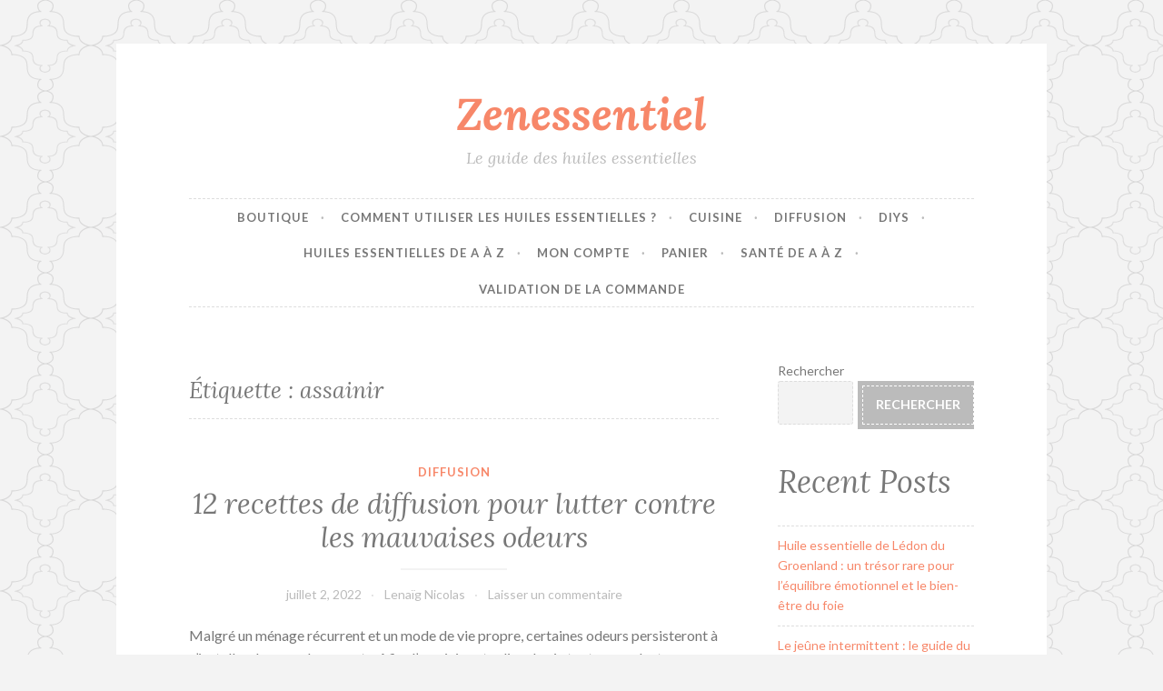

--- FILE ---
content_type: text/html; charset=UTF-8
request_url: https://zenessentiel.net/tag/assainir/
body_size: 17453
content:
<!DOCTYPE html>
<html lang="fr-FR">
<head>
<meta charset="UTF-8">
<meta name="viewport" content="width=device-width, initial-scale=1">
<link rel="profile" href="http://gmpg.org/xfn/11">
<link rel="pingback" href="https://zenessentiel.net/xmlrpc.php">

<meta name='robots' content='index, follow, max-image-preview:large, max-snippet:-1, max-video-preview:-1' />
	<style>img:is([sizes="auto" i], [sizes^="auto," i]) { contain-intrinsic-size: 3000px 1500px }</style>
	<script>window._wca = window._wca || [];</script>

	<!-- This site is optimized with the Yoast SEO plugin v26.7 - https://yoast.com/wordpress/plugins/seo/ -->
	<title>Archives des assainir - Zenessentiel</title>
	<link rel="canonical" href="https://zenessentiel.net/tag/assainir/" />
	<meta property="og:locale" content="fr_FR" />
	<meta property="og:type" content="article" />
	<meta property="og:title" content="Archives des assainir - Zenessentiel" />
	<meta property="og:url" content="https://zenessentiel.net/tag/assainir/" />
	<meta property="og:site_name" content="Zenessentiel" />
	<meta name="twitter:card" content="summary_large_image" />
	<script type="application/ld+json" class="yoast-schema-graph">{"@context":"https://schema.org","@graph":[{"@type":"CollectionPage","@id":"https://zenessentiel.net/tag/assainir/","url":"https://zenessentiel.net/tag/assainir/","name":"Archives des assainir - Zenessentiel","isPartOf":{"@id":"https://zenessentiel.net/#website"},"breadcrumb":{"@id":"https://zenessentiel.net/tag/assainir/#breadcrumb"},"inLanguage":"fr-FR"},{"@type":"BreadcrumbList","@id":"https://zenessentiel.net/tag/assainir/#breadcrumb","itemListElement":[{"@type":"ListItem","position":1,"name":"Accueil","item":"https://zenessentiel.net/"},{"@type":"ListItem","position":2,"name":"assainir"}]},{"@type":"WebSite","@id":"https://zenessentiel.net/#website","url":"https://zenessentiel.net/","name":"Zenessentiel","description":"Le guide des huiles essentielles","publisher":{"@id":"https://zenessentiel.net/#organization"},"potentialAction":[{"@type":"SearchAction","target":{"@type":"EntryPoint","urlTemplate":"https://zenessentiel.net/?s={search_term_string}"},"query-input":{"@type":"PropertyValueSpecification","valueRequired":true,"valueName":"search_term_string"}}],"inLanguage":"fr-FR"},{"@type":"Organization","@id":"https://zenessentiel.net/#organization","name":"Zenessentiel","url":"https://zenessentiel.net/","logo":{"@type":"ImageObject","inLanguage":"fr-FR","@id":"https://zenessentiel.net/#/schema/logo/image/","url":"https://zenessentiel.net/wp-content/uploads/2020/02/cropped-diffuser-blend-1.jpg","contentUrl":"https://zenessentiel.net/wp-content/uploads/2020/02/cropped-diffuser-blend-1.jpg","width":512,"height":512,"caption":"Zenessentiel"},"image":{"@id":"https://zenessentiel.net/#/schema/logo/image/"},"sameAs":["https://www.facebook.com/ZEssentiel","https://www.youtube.com/@zenessentiel/videos"]}]}</script>
	<!-- / Yoast SEO plugin. -->


<link rel='dns-prefetch' href='//stats.wp.com' />
<link rel='dns-prefetch' href='//www.googletagmanager.com' />
<link rel='dns-prefetch' href='//fonts.googleapis.com' />
<link rel="alternate" type="application/rss+xml" title="Zenessentiel &raquo; Flux" href="https://zenessentiel.net/feed/" />
<link rel="alternate" type="application/rss+xml" title="Zenessentiel &raquo; Flux des commentaires" href="https://zenessentiel.net/comments/feed/" />
<link rel="alternate" type="application/rss+xml" title="Zenessentiel &raquo; Flux de l’étiquette assainir" href="https://zenessentiel.net/tag/assainir/feed/" />
<script type="text/javascript">
/* <![CDATA[ */
window._wpemojiSettings = {"baseUrl":"https:\/\/s.w.org\/images\/core\/emoji\/16.0.1\/72x72\/","ext":".png","svgUrl":"https:\/\/s.w.org\/images\/core\/emoji\/16.0.1\/svg\/","svgExt":".svg","source":{"concatemoji":"https:\/\/zenessentiel.net\/wp-includes\/js\/wp-emoji-release.min.js?ver=6.8.3"}};
/*! This file is auto-generated */
!function(s,n){var o,i,e;function c(e){try{var t={supportTests:e,timestamp:(new Date).valueOf()};sessionStorage.setItem(o,JSON.stringify(t))}catch(e){}}function p(e,t,n){e.clearRect(0,0,e.canvas.width,e.canvas.height),e.fillText(t,0,0);var t=new Uint32Array(e.getImageData(0,0,e.canvas.width,e.canvas.height).data),a=(e.clearRect(0,0,e.canvas.width,e.canvas.height),e.fillText(n,0,0),new Uint32Array(e.getImageData(0,0,e.canvas.width,e.canvas.height).data));return t.every(function(e,t){return e===a[t]})}function u(e,t){e.clearRect(0,0,e.canvas.width,e.canvas.height),e.fillText(t,0,0);for(var n=e.getImageData(16,16,1,1),a=0;a<n.data.length;a++)if(0!==n.data[a])return!1;return!0}function f(e,t,n,a){switch(t){case"flag":return n(e,"\ud83c\udff3\ufe0f\u200d\u26a7\ufe0f","\ud83c\udff3\ufe0f\u200b\u26a7\ufe0f")?!1:!n(e,"\ud83c\udde8\ud83c\uddf6","\ud83c\udde8\u200b\ud83c\uddf6")&&!n(e,"\ud83c\udff4\udb40\udc67\udb40\udc62\udb40\udc65\udb40\udc6e\udb40\udc67\udb40\udc7f","\ud83c\udff4\u200b\udb40\udc67\u200b\udb40\udc62\u200b\udb40\udc65\u200b\udb40\udc6e\u200b\udb40\udc67\u200b\udb40\udc7f");case"emoji":return!a(e,"\ud83e\udedf")}return!1}function g(e,t,n,a){var r="undefined"!=typeof WorkerGlobalScope&&self instanceof WorkerGlobalScope?new OffscreenCanvas(300,150):s.createElement("canvas"),o=r.getContext("2d",{willReadFrequently:!0}),i=(o.textBaseline="top",o.font="600 32px Arial",{});return e.forEach(function(e){i[e]=t(o,e,n,a)}),i}function t(e){var t=s.createElement("script");t.src=e,t.defer=!0,s.head.appendChild(t)}"undefined"!=typeof Promise&&(o="wpEmojiSettingsSupports",i=["flag","emoji"],n.supports={everything:!0,everythingExceptFlag:!0},e=new Promise(function(e){s.addEventListener("DOMContentLoaded",e,{once:!0})}),new Promise(function(t){var n=function(){try{var e=JSON.parse(sessionStorage.getItem(o));if("object"==typeof e&&"number"==typeof e.timestamp&&(new Date).valueOf()<e.timestamp+604800&&"object"==typeof e.supportTests)return e.supportTests}catch(e){}return null}();if(!n){if("undefined"!=typeof Worker&&"undefined"!=typeof OffscreenCanvas&&"undefined"!=typeof URL&&URL.createObjectURL&&"undefined"!=typeof Blob)try{var e="postMessage("+g.toString()+"("+[JSON.stringify(i),f.toString(),p.toString(),u.toString()].join(",")+"));",a=new Blob([e],{type:"text/javascript"}),r=new Worker(URL.createObjectURL(a),{name:"wpTestEmojiSupports"});return void(r.onmessage=function(e){c(n=e.data),r.terminate(),t(n)})}catch(e){}c(n=g(i,f,p,u))}t(n)}).then(function(e){for(var t in e)n.supports[t]=e[t],n.supports.everything=n.supports.everything&&n.supports[t],"flag"!==t&&(n.supports.everythingExceptFlag=n.supports.everythingExceptFlag&&n.supports[t]);n.supports.everythingExceptFlag=n.supports.everythingExceptFlag&&!n.supports.flag,n.DOMReady=!1,n.readyCallback=function(){n.DOMReady=!0}}).then(function(){return e}).then(function(){var e;n.supports.everything||(n.readyCallback(),(e=n.source||{}).concatemoji?t(e.concatemoji):e.wpemoji&&e.twemoji&&(t(e.twemoji),t(e.wpemoji)))}))}((window,document),window._wpemojiSettings);
/* ]]> */
</script>

<style id='wp-emoji-styles-inline-css' type='text/css'>

	img.wp-smiley, img.emoji {
		display: inline !important;
		border: none !important;
		box-shadow: none !important;
		height: 1em !important;
		width: 1em !important;
		margin: 0 0.07em !important;
		vertical-align: -0.1em !important;
		background: none !important;
		padding: 0 !important;
	}
</style>
<link rel='stylesheet' id='wp-block-library-css' href='https://zenessentiel.net/wp-includes/css/dist/block-library/style.min.css?ver=6.8.3' type='text/css' media='all' />
<style id='classic-theme-styles-inline-css' type='text/css'>
/*! This file is auto-generated */
.wp-block-button__link{color:#fff;background-color:#32373c;border-radius:9999px;box-shadow:none;text-decoration:none;padding:calc(.667em + 2px) calc(1.333em + 2px);font-size:1.125em}.wp-block-file__button{background:#32373c;color:#fff;text-decoration:none}
</style>
<link rel='stylesheet' id='mediaelement-css' href='https://zenessentiel.net/wp-includes/js/mediaelement/mediaelementplayer-legacy.min.css?ver=4.2.17' type='text/css' media='all' />
<link rel='stylesheet' id='wp-mediaelement-css' href='https://zenessentiel.net/wp-includes/js/mediaelement/wp-mediaelement.min.css?ver=6.8.3' type='text/css' media='all' />
<style id='jetpack-sharing-buttons-style-inline-css' type='text/css'>
.jetpack-sharing-buttons__services-list{display:flex;flex-direction:row;flex-wrap:wrap;gap:0;list-style-type:none;margin:5px;padding:0}.jetpack-sharing-buttons__services-list.has-small-icon-size{font-size:12px}.jetpack-sharing-buttons__services-list.has-normal-icon-size{font-size:16px}.jetpack-sharing-buttons__services-list.has-large-icon-size{font-size:24px}.jetpack-sharing-buttons__services-list.has-huge-icon-size{font-size:36px}@media print{.jetpack-sharing-buttons__services-list{display:none!important}}.editor-styles-wrapper .wp-block-jetpack-sharing-buttons{gap:0;padding-inline-start:0}ul.jetpack-sharing-buttons__services-list.has-background{padding:1.25em 2.375em}
</style>
<style id='global-styles-inline-css' type='text/css'>
:root{--wp--preset--aspect-ratio--square: 1;--wp--preset--aspect-ratio--4-3: 4/3;--wp--preset--aspect-ratio--3-4: 3/4;--wp--preset--aspect-ratio--3-2: 3/2;--wp--preset--aspect-ratio--2-3: 2/3;--wp--preset--aspect-ratio--16-9: 16/9;--wp--preset--aspect-ratio--9-16: 9/16;--wp--preset--color--black: #000000;--wp--preset--color--cyan-bluish-gray: #abb8c3;--wp--preset--color--white: #ffffff;--wp--preset--color--pale-pink: #f78da7;--wp--preset--color--vivid-red: #cf2e2e;--wp--preset--color--luminous-vivid-orange: #ff6900;--wp--preset--color--luminous-vivid-amber: #fcb900;--wp--preset--color--light-green-cyan: #7bdcb5;--wp--preset--color--vivid-green-cyan: #00d084;--wp--preset--color--pale-cyan-blue: #8ed1fc;--wp--preset--color--vivid-cyan-blue: #0693e3;--wp--preset--color--vivid-purple: #9b51e0;--wp--preset--gradient--vivid-cyan-blue-to-vivid-purple: linear-gradient(135deg,rgba(6,147,227,1) 0%,rgb(155,81,224) 100%);--wp--preset--gradient--light-green-cyan-to-vivid-green-cyan: linear-gradient(135deg,rgb(122,220,180) 0%,rgb(0,208,130) 100%);--wp--preset--gradient--luminous-vivid-amber-to-luminous-vivid-orange: linear-gradient(135deg,rgba(252,185,0,1) 0%,rgba(255,105,0,1) 100%);--wp--preset--gradient--luminous-vivid-orange-to-vivid-red: linear-gradient(135deg,rgba(255,105,0,1) 0%,rgb(207,46,46) 100%);--wp--preset--gradient--very-light-gray-to-cyan-bluish-gray: linear-gradient(135deg,rgb(238,238,238) 0%,rgb(169,184,195) 100%);--wp--preset--gradient--cool-to-warm-spectrum: linear-gradient(135deg,rgb(74,234,220) 0%,rgb(151,120,209) 20%,rgb(207,42,186) 40%,rgb(238,44,130) 60%,rgb(251,105,98) 80%,rgb(254,248,76) 100%);--wp--preset--gradient--blush-light-purple: linear-gradient(135deg,rgb(255,206,236) 0%,rgb(152,150,240) 100%);--wp--preset--gradient--blush-bordeaux: linear-gradient(135deg,rgb(254,205,165) 0%,rgb(254,45,45) 50%,rgb(107,0,62) 100%);--wp--preset--gradient--luminous-dusk: linear-gradient(135deg,rgb(255,203,112) 0%,rgb(199,81,192) 50%,rgb(65,88,208) 100%);--wp--preset--gradient--pale-ocean: linear-gradient(135deg,rgb(255,245,203) 0%,rgb(182,227,212) 50%,rgb(51,167,181) 100%);--wp--preset--gradient--electric-grass: linear-gradient(135deg,rgb(202,248,128) 0%,rgb(113,206,126) 100%);--wp--preset--gradient--midnight: linear-gradient(135deg,rgb(2,3,129) 0%,rgb(40,116,252) 100%);--wp--preset--font-size--small: 13px;--wp--preset--font-size--medium: 20px;--wp--preset--font-size--large: 36px;--wp--preset--font-size--x-large: 42px;--wp--preset--spacing--20: 0.44rem;--wp--preset--spacing--30: 0.67rem;--wp--preset--spacing--40: 1rem;--wp--preset--spacing--50: 1.5rem;--wp--preset--spacing--60: 2.25rem;--wp--preset--spacing--70: 3.38rem;--wp--preset--spacing--80: 5.06rem;--wp--preset--shadow--natural: 6px 6px 9px rgba(0, 0, 0, 0.2);--wp--preset--shadow--deep: 12px 12px 50px rgba(0, 0, 0, 0.4);--wp--preset--shadow--sharp: 6px 6px 0px rgba(0, 0, 0, 0.2);--wp--preset--shadow--outlined: 6px 6px 0px -3px rgba(255, 255, 255, 1), 6px 6px rgba(0, 0, 0, 1);--wp--preset--shadow--crisp: 6px 6px 0px rgba(0, 0, 0, 1);}:where(.is-layout-flex){gap: 0.5em;}:where(.is-layout-grid){gap: 0.5em;}body .is-layout-flex{display: flex;}.is-layout-flex{flex-wrap: wrap;align-items: center;}.is-layout-flex > :is(*, div){margin: 0;}body .is-layout-grid{display: grid;}.is-layout-grid > :is(*, div){margin: 0;}:where(.wp-block-columns.is-layout-flex){gap: 2em;}:where(.wp-block-columns.is-layout-grid){gap: 2em;}:where(.wp-block-post-template.is-layout-flex){gap: 1.25em;}:where(.wp-block-post-template.is-layout-grid){gap: 1.25em;}.has-black-color{color: var(--wp--preset--color--black) !important;}.has-cyan-bluish-gray-color{color: var(--wp--preset--color--cyan-bluish-gray) !important;}.has-white-color{color: var(--wp--preset--color--white) !important;}.has-pale-pink-color{color: var(--wp--preset--color--pale-pink) !important;}.has-vivid-red-color{color: var(--wp--preset--color--vivid-red) !important;}.has-luminous-vivid-orange-color{color: var(--wp--preset--color--luminous-vivid-orange) !important;}.has-luminous-vivid-amber-color{color: var(--wp--preset--color--luminous-vivid-amber) !important;}.has-light-green-cyan-color{color: var(--wp--preset--color--light-green-cyan) !important;}.has-vivid-green-cyan-color{color: var(--wp--preset--color--vivid-green-cyan) !important;}.has-pale-cyan-blue-color{color: var(--wp--preset--color--pale-cyan-blue) !important;}.has-vivid-cyan-blue-color{color: var(--wp--preset--color--vivid-cyan-blue) !important;}.has-vivid-purple-color{color: var(--wp--preset--color--vivid-purple) !important;}.has-black-background-color{background-color: var(--wp--preset--color--black) !important;}.has-cyan-bluish-gray-background-color{background-color: var(--wp--preset--color--cyan-bluish-gray) !important;}.has-white-background-color{background-color: var(--wp--preset--color--white) !important;}.has-pale-pink-background-color{background-color: var(--wp--preset--color--pale-pink) !important;}.has-vivid-red-background-color{background-color: var(--wp--preset--color--vivid-red) !important;}.has-luminous-vivid-orange-background-color{background-color: var(--wp--preset--color--luminous-vivid-orange) !important;}.has-luminous-vivid-amber-background-color{background-color: var(--wp--preset--color--luminous-vivid-amber) !important;}.has-light-green-cyan-background-color{background-color: var(--wp--preset--color--light-green-cyan) !important;}.has-vivid-green-cyan-background-color{background-color: var(--wp--preset--color--vivid-green-cyan) !important;}.has-pale-cyan-blue-background-color{background-color: var(--wp--preset--color--pale-cyan-blue) !important;}.has-vivid-cyan-blue-background-color{background-color: var(--wp--preset--color--vivid-cyan-blue) !important;}.has-vivid-purple-background-color{background-color: var(--wp--preset--color--vivid-purple) !important;}.has-black-border-color{border-color: var(--wp--preset--color--black) !important;}.has-cyan-bluish-gray-border-color{border-color: var(--wp--preset--color--cyan-bluish-gray) !important;}.has-white-border-color{border-color: var(--wp--preset--color--white) !important;}.has-pale-pink-border-color{border-color: var(--wp--preset--color--pale-pink) !important;}.has-vivid-red-border-color{border-color: var(--wp--preset--color--vivid-red) !important;}.has-luminous-vivid-orange-border-color{border-color: var(--wp--preset--color--luminous-vivid-orange) !important;}.has-luminous-vivid-amber-border-color{border-color: var(--wp--preset--color--luminous-vivid-amber) !important;}.has-light-green-cyan-border-color{border-color: var(--wp--preset--color--light-green-cyan) !important;}.has-vivid-green-cyan-border-color{border-color: var(--wp--preset--color--vivid-green-cyan) !important;}.has-pale-cyan-blue-border-color{border-color: var(--wp--preset--color--pale-cyan-blue) !important;}.has-vivid-cyan-blue-border-color{border-color: var(--wp--preset--color--vivid-cyan-blue) !important;}.has-vivid-purple-border-color{border-color: var(--wp--preset--color--vivid-purple) !important;}.has-vivid-cyan-blue-to-vivid-purple-gradient-background{background: var(--wp--preset--gradient--vivid-cyan-blue-to-vivid-purple) !important;}.has-light-green-cyan-to-vivid-green-cyan-gradient-background{background: var(--wp--preset--gradient--light-green-cyan-to-vivid-green-cyan) !important;}.has-luminous-vivid-amber-to-luminous-vivid-orange-gradient-background{background: var(--wp--preset--gradient--luminous-vivid-amber-to-luminous-vivid-orange) !important;}.has-luminous-vivid-orange-to-vivid-red-gradient-background{background: var(--wp--preset--gradient--luminous-vivid-orange-to-vivid-red) !important;}.has-very-light-gray-to-cyan-bluish-gray-gradient-background{background: var(--wp--preset--gradient--very-light-gray-to-cyan-bluish-gray) !important;}.has-cool-to-warm-spectrum-gradient-background{background: var(--wp--preset--gradient--cool-to-warm-spectrum) !important;}.has-blush-light-purple-gradient-background{background: var(--wp--preset--gradient--blush-light-purple) !important;}.has-blush-bordeaux-gradient-background{background: var(--wp--preset--gradient--blush-bordeaux) !important;}.has-luminous-dusk-gradient-background{background: var(--wp--preset--gradient--luminous-dusk) !important;}.has-pale-ocean-gradient-background{background: var(--wp--preset--gradient--pale-ocean) !important;}.has-electric-grass-gradient-background{background: var(--wp--preset--gradient--electric-grass) !important;}.has-midnight-gradient-background{background: var(--wp--preset--gradient--midnight) !important;}.has-small-font-size{font-size: var(--wp--preset--font-size--small) !important;}.has-medium-font-size{font-size: var(--wp--preset--font-size--medium) !important;}.has-large-font-size{font-size: var(--wp--preset--font-size--large) !important;}.has-x-large-font-size{font-size: var(--wp--preset--font-size--x-large) !important;}
:where(.wp-block-post-template.is-layout-flex){gap: 1.25em;}:where(.wp-block-post-template.is-layout-grid){gap: 1.25em;}
:where(.wp-block-columns.is-layout-flex){gap: 2em;}:where(.wp-block-columns.is-layout-grid){gap: 2em;}
:root :where(.wp-block-pullquote){font-size: 1.5em;line-height: 1.6;}
</style>
<link rel='stylesheet' id='wc-address-autocomplete-css' href='https://zenessentiel.net/wp-content/plugins/woocommerce/assets/css/address-autocomplete.css?ver=10.4.3' type='text/css' media='all' />
<link rel='stylesheet' id='woocommerce-layout-css' href='https://zenessentiel.net/wp-content/plugins/woocommerce/assets/css/woocommerce-layout.css?ver=10.4.3' type='text/css' media='all' />
<style id='woocommerce-layout-inline-css' type='text/css'>

	.infinite-scroll .woocommerce-pagination {
		display: none;
	}
</style>
<link rel='stylesheet' id='woocommerce-smallscreen-css' href='https://zenessentiel.net/wp-content/plugins/woocommerce/assets/css/woocommerce-smallscreen.css?ver=10.4.3' type='text/css' media='only screen and (max-width: 768px)' />
<link rel='stylesheet' id='woocommerce-general-css' href='https://zenessentiel.net/wp-content/plugins/woocommerce/assets/css/woocommerce.css?ver=10.4.3' type='text/css' media='all' />
<style id='woocommerce-inline-inline-css' type='text/css'>
.woocommerce form .form-row .required { visibility: visible; }
</style>
<link rel='stylesheet' id='hostinger-reach-subscription-block-css' href='https://zenessentiel.net/wp-content/plugins/hostinger-reach/frontend/dist/blocks/subscription.css?ver=1766050210' type='text/css' media='all' />
<link rel='stylesheet' id='button-style-css' href='https://zenessentiel.net/wp-content/themes/button/style.css?ver=6.8.3' type='text/css' media='all' />
<link rel='stylesheet' id='button-fonts-css' href='//fonts.googleapis.com/css?family=Lato%3A400%2C300%2C300italic%2C400italic%2C700%2C700italic%7CLora%3A400italic%2C700italic&#038;subset=latin%2Clatin-ext' type='text/css' media='all' />
<link rel='stylesheet' id='genericons-css' href='https://zenessentiel.net/wp-content/plugins/jetpack/_inc/genericons/genericons/genericons.css?ver=3.1' type='text/css' media='all' />
<script type="text/javascript" src="https://zenessentiel.net/wp-includes/js/jquery/jquery.min.js?ver=3.7.1" id="jquery-core-js"></script>
<script type="text/javascript" src="https://zenessentiel.net/wp-includes/js/jquery/jquery-migrate.min.js?ver=3.4.1" id="jquery-migrate-js"></script>
<script type="text/javascript" src="https://zenessentiel.net/wp-content/plugins/woocommerce/assets/js/jquery-blockui/jquery.blockUI.min.js?ver=2.7.0-wc.10.4.3" id="wc-jquery-blockui-js" data-wp-strategy="defer"></script>
<script type="text/javascript" id="wc-add-to-cart-js-extra">
/* <![CDATA[ */
var wc_add_to_cart_params = {"ajax_url":"\/wp-admin\/admin-ajax.php","wc_ajax_url":"\/?wc-ajax=%%endpoint%%","i18n_view_cart":"Voir le panier","cart_url":"https:\/\/zenessentiel.net\/panier\/","is_cart":"","cart_redirect_after_add":"no"};
/* ]]> */
</script>
<script type="text/javascript" src="https://zenessentiel.net/wp-content/plugins/woocommerce/assets/js/frontend/add-to-cart.min.js?ver=10.4.3" id="wc-add-to-cart-js" defer="defer" data-wp-strategy="defer"></script>
<script type="text/javascript" id="wc-address-autocomplete-common-js-extra">
/* <![CDATA[ */
var wc_address_autocomplete_common_params = {"address_providers":"[{\"id\":\"woocommerce_payments\",\"name\":\"Paiements WooCommerce\",\"branding_html\":\"Powered by\u00a0\\u003Cimg style=\\\"height: 15px;width: 45px;margin-bottom: -2px\\\" src=\\\"https:\/\/zenessentiel.net\/wp-content\/plugins\/woocommerce\/assets\/images\/address-autocomplete\/google.svg\\\" alt=\\\"Google logo\\\" \/\\u003E\"}]"};
/* ]]> */
</script>
<script type="text/javascript" src="https://zenessentiel.net/wp-content/plugins/woocommerce/assets/js/frontend/utils/address-autocomplete-common.min.js?ver=10.4.3" id="wc-address-autocomplete-common-js" defer="defer" data-wp-strategy="defer"></script>
<script type="text/javascript" src="https://zenessentiel.net/wp-content/plugins/woocommerce/assets/js/dompurify/purify.min.js?ver=10.4.3" id="wc-dompurify-js" defer="defer" data-wp-strategy="defer"></script>
<script type="text/javascript" src="https://zenessentiel.net/wp-content/plugins/woocommerce/assets/js/frontend/address-autocomplete.min.js?ver=10.4.3" id="wc-address-autocomplete-js" defer="defer" data-wp-strategy="defer"></script>
<script type="text/javascript" src="https://zenessentiel.net/wp-content/plugins/woocommerce/assets/js/js-cookie/js.cookie.min.js?ver=2.1.4-wc.10.4.3" id="wc-js-cookie-js" data-wp-strategy="defer"></script>
<script type="text/javascript" id="WCPAY_ASSETS-js-extra">
/* <![CDATA[ */
var wcpayAssets = {"url":"https:\/\/zenessentiel.net\/wp-content\/plugins\/woocommerce-payments\/dist\/"};
/* ]]> */
</script>
<script type="text/javascript" src="https://stats.wp.com/s-202603.js" id="woocommerce-analytics-js" defer="defer" data-wp-strategy="defer"></script>

<!-- Extrait de code de la balise Google (gtag.js) ajouté par Site Kit -->
<!-- Extrait Google Analytics ajouté par Site Kit -->
<script type="text/javascript" src="https://www.googletagmanager.com/gtag/js?id=G-64S6628Z0V" id="google_gtagjs-js" async></script>
<script type="text/javascript" id="google_gtagjs-js-after">
/* <![CDATA[ */
window.dataLayer = window.dataLayer || [];function gtag(){dataLayer.push(arguments);}
gtag("set","linker",{"domains":["zenessentiel.net"]});
gtag("js", new Date());
gtag("set", "developer_id.dZTNiMT", true);
gtag("config", "G-64S6628Z0V");
 window._googlesitekit = window._googlesitekit || {}; window._googlesitekit.throttledEvents = []; window._googlesitekit.gtagEvent = (name, data) => { var key = JSON.stringify( { name, data } ); if ( !! window._googlesitekit.throttledEvents[ key ] ) { return; } window._googlesitekit.throttledEvents[ key ] = true; setTimeout( () => { delete window._googlesitekit.throttledEvents[ key ]; }, 5 ); gtag( "event", name, { ...data, event_source: "site-kit" } ); }; 
/* ]]> */
</script>
<link rel="https://api.w.org/" href="https://zenessentiel.net/wp-json/" /><link rel="alternate" title="JSON" type="application/json" href="https://zenessentiel.net/wp-json/wp/v2/tags/132" /><link rel="EditURI" type="application/rsd+xml" title="RSD" href="https://zenessentiel.net/xmlrpc.php?rsd" />
<meta name="generator" content="WordPress 6.8.3" />
<meta name="generator" content="WooCommerce 10.4.3" />
<meta name="generator" content="Site Kit by Google 1.168.0" /><script type="text/javascript">//<![CDATA[
  function external_links_in_new_windows_loop() {
    if (!document.links) {
      document.links = document.getElementsByTagName('a');
    }
    var change_link = false;
    var force = '';
    var ignore = '';

    for (var t=0; t<document.links.length; t++) {
      var all_links = document.links[t];
      change_link = false;
      
      if(document.links[t].hasAttribute('onClick') == false) {
        // forced if the address starts with http (or also https), but does not link to the current domain
        if(all_links.href.search(/^http/) != -1 && all_links.href.search('zenessentiel.net') == -1 && all_links.href.search(/^#/) == -1) {
          // console.log('Changed ' + all_links.href);
          change_link = true;
        }
          
        if(force != '' && all_links.href.search(force) != -1) {
          // forced
          // console.log('force ' + all_links.href);
          change_link = true;
        }
        
        if(ignore != '' && all_links.href.search(ignore) != -1) {
          // console.log('ignore ' + all_links.href);
          // ignored
          change_link = false;
        }

        if(change_link == true) {
          // console.log('Changed ' + all_links.href);
          document.links[t].setAttribute('onClick', 'javascript:window.open(\'' + all_links.href.replace(/'/g, '') + '\', \'_blank\', \'noopener\'); return false;');
          document.links[t].removeAttribute('target');
        }
      }
    }
  }
  
  // Load
  function external_links_in_new_windows_load(func)
  {  
    var oldonload = window.onload;
    if (typeof window.onload != 'function'){
      window.onload = func;
    } else {
      window.onload = function(){
        oldonload();
        func();
      }
    }
  }

  external_links_in_new_windows_load(external_links_in_new_windows_loop);
  //]]></script>

	<style>img#wpstats{display:none}</style>
		<!-- Google site verification - Google for WooCommerce -->
<meta name="google-site-verification" content="Cog-N3lOY6sAApOF3FoBIIH4KhQ3M8650GROq5Fmnt4" />
	<noscript><style>.woocommerce-product-gallery{ opacity: 1 !important; }</style></noscript>
	<style type="text/css" id="custom-background-css">
body.custom-background { background-image: url("https://zenessentiel.net/wp-content/themes/button/img/buttonbg20151103.png"); background-position: left top; background-size: auto; background-repeat: repeat; background-attachment: scroll; }
</style>
	<link rel="icon" href="https://zenessentiel.net/wp-content/uploads/2020/02/cropped-diffuser-blend-1-100x100.jpg" sizes="32x32" />
<link rel="icon" href="https://zenessentiel.net/wp-content/uploads/2020/02/cropped-diffuser-blend-1-300x300.jpg" sizes="192x192" />
<link rel="apple-touch-icon" href="https://zenessentiel.net/wp-content/uploads/2020/02/cropped-diffuser-blend-1-300x300.jpg" />
<meta name="msapplication-TileImage" content="https://zenessentiel.net/wp-content/uploads/2020/02/cropped-diffuser-blend-1-300x300.jpg" />
		<style type="text/css" id="wp-custom-css">
			.custom-black-border {
  border: 2px solid #000 !important;
}
		</style>
		
		<!-- Global site tag (gtag.js) - Google Ads: AW-17728069241 - Google for WooCommerce -->
		<script async src="https://www.googletagmanager.com/gtag/js?id=AW-17728069241"></script>
		<script>
			window.dataLayer = window.dataLayer || [];
			function gtag() { dataLayer.push(arguments); }
			gtag( 'consent', 'default', {
				analytics_storage: 'denied',
				ad_storage: 'denied',
				ad_user_data: 'denied',
				ad_personalization: 'denied',
				region: ['AT', 'BE', 'BG', 'HR', 'CY', 'CZ', 'DK', 'EE', 'FI', 'FR', 'DE', 'GR', 'HU', 'IS', 'IE', 'IT', 'LV', 'LI', 'LT', 'LU', 'MT', 'NL', 'NO', 'PL', 'PT', 'RO', 'SK', 'SI', 'ES', 'SE', 'GB', 'CH'],
				wait_for_update: 500,
			} );
			gtag('js', new Date());
			gtag('set', 'developer_id.dOGY3NW', true);
			gtag("config", "AW-17728069241", { "groups": "GLA", "send_page_view": false });		</script>

		</head>

<body class="archive tag tag-assainir tag-132 custom-background wp-theme-button theme-button woocommerce-no-js">
<div id="page" class="hfeed site">
	<a class="skip-link screen-reader-text" href="#content">Accéder au contenu principal</a>

	<header id="masthead" class="site-header" role="banner">
		<div class="site-branding">
			<a href="https://zenessentiel.net/" class="site-logo-link" rel="home" itemprop="url"></a>						<h1 class="site-title"><a href="https://zenessentiel.net/" rel="home">Zenessentiel</a></h1>
			<h2 class="site-description">Le guide des huiles essentielles</h2>
		</div><!-- .site-branding -->
	</header><!-- #masthead -->

	<nav id="site-navigation" class="main-navigation" role="navigation">
		<button class="menu-toggle" aria-controls="primary-menu" aria-expanded="false">Menu</button>
		<div id="primary-menu" class="menu"><ul>
<li class="page_item page-item-20369"><a href="https://zenessentiel.net/boutique/">Boutique</a></li>
<li class="page_item page-item-44"><a href="https://zenessentiel.net/diy-huile-essentielle/">Comment utiliser les huiles essentielles ?</a></li>
<li class="page_item page-item-5326"><a href="https://zenessentiel.net/cuisine/">Cuisine</a></li>
<li class="page_item page-item-2602"><a href="https://zenessentiel.net/idees-de-diffusion/">Diffusion</a></li>
<li class="page_item page-item-2191"><a href="https://zenessentiel.net/diys-aux-huiles-essentielles/">DIYs</a></li>
<li class="page_item page-item-37"><a href="https://zenessentiel.net/guide-des-huiles-essentielles/">Huiles essentielles de A à Z</a></li>
<li class="page_item page-item-20372"><a href="https://zenessentiel.net/mon-compte/">Mon compte</a></li>
<li class="page_item page-item-20370"><a href="https://zenessentiel.net/panier/">Panier</a></li>
<li class="page_item page-item-40"><a href="https://zenessentiel.net/pathologies/">Santé de A à Z</a></li>
<li class="page_item page-item-20371"><a href="https://zenessentiel.net/commander/">Validation de la commande</a></li>
</ul></div>
	</nav><!-- #site-navigation -->

	</header><!-- #masthead -->

	<div id="content" class="site-content">
	<div id="primary" class="content-area">
		<main id="main" class="site-main" role="main">

		
			<header class="page-header">
	<h1 class="page-title">Étiquette : <span>assainir</span></h1></header><!-- .page-header -->

						
				
<article id="post-8879" class="post-8879 post type-post status-publish format-standard hentry category-diffusion tag-agreable tag-air tag-antibacterien tag-arbre-a-the tag-assainir tag-assainissement tag-basilic tag-cannelle tag-cigarette tag-citron tag-citronnelle tag-cocooning tag-disparition tag-eucalyptus tag-geranium tag-huile-essentielle tag-huile-essentielle-deucalyptus-citronne tag-lavande tag-maison tag-mauvaises-odeurs tag-menthe tag-menthe-poivree tag-moment tag-neutraliser tag-orange tag-palmarosa tag-pamplemousse tag-patchouli tag-pin tag-pin-sylvestre tag-pollutioon tag-proprete tag-ravintsara tag-reconfort tag-respiration tag-romarin tag-saro tag-solution tag-sudiste tag-tabac tag-tea-tree tag-verveine tag-ylang-ylang">
	<header class="entry-header">
		
					<span class="cat-links"><a href="https://zenessentiel.net/category/diffusion/" rel="category tag">Diffusion</a></span>		
					<h1 class="entry-title"><a href="https://zenessentiel.net/diffusion-mauvaises-odeurs/" rel="bookmark">12 recettes de diffusion pour lutter contre les mauvaises odeurs</a></h1>		
					<div class="entry-meta">
				<span class="posted-on"><a href="https://zenessentiel.net/diffusion-mauvaises-odeurs/" rel="bookmark"><time class="entry-date published" datetime="2022-07-02T18:00:00+00:00">juillet 2, 2022</time><time class="updated" datetime="2025-10-10T16:14:48+00:00">octobre 10, 2025</time></a></span><span class="byline"> <span class="author vcard"><a class="url fn n" href="https://zenessentiel.net/author/lenaignicolasbaret/">Lenaïg Nicolas</a></span></span><span class="comments-link"><a href="https://zenessentiel.net/diffusion-mauvaises-odeurs/#respond">Laisser un commentaire</a></span>			</div>
			</header><!-- .entry-header -->

			<div class="entry-summary">
			<p>Malgré un ménage récurrent et un mode de vie propre, certaines odeurs persisteront à s&rsquo;installer dans vos logements. Afin d&rsquo;assainir votre lieu de vie tout en gardant une odeur agréable, les huiles essentielles sont vos meilleures amies.</p>
		</div><!-- .entry-summary -->

			
	<footer class="entry-footer">
			</footer><!-- .entry-footer -->
</article><!-- #post-## -->

			
			
		
		</main><!-- #main -->
	</div><!-- #primary -->



<div id="secondary" class="widget-area" role="complementary">

	
	<aside id="block-2" class="widget widget_block widget_search"><form role="search" method="get" action="https://zenessentiel.net/" class="wp-block-search__button-outside wp-block-search__text-button wp-block-search"    ><label class="wp-block-search__label" for="wp-block-search__input-1" >Rechercher</label><div class="wp-block-search__inside-wrapper " ><input class="wp-block-search__input" id="wp-block-search__input-1" placeholder="" value="" type="search" name="s" required /><button aria-label="Rechercher" class="wp-block-search__button wp-element-button" type="submit" >Rechercher</button></div></form></aside><aside id="block-3" class="widget widget_block"><div class="wp-block-group"><div class="wp-block-group__inner-container is-layout-flow wp-block-group-is-layout-flow"><h2 class="wp-block-heading">Recent Posts</h2><ul class="wp-block-latest-posts__list wp-block-latest-posts"><li><a class="wp-block-latest-posts__post-title" href="https://zenessentiel.net/huile-essentielle-de-ledon-du-groenland-un-tresor-rare-pour-lequilibre-emotionnel-et-le-bien-etre-du-foie/">Huile essentielle de Lédon du Groenland : un trésor rare pour l&rsquo;équilibre émotionnel et le bien-être du foie</a></li>
<li><a class="wp-block-latest-posts__post-title" href="https://zenessentiel.net/le-jeune-intermittent-le-guide-du-debutant-pour-ameliorer-la-sante-et-perdre-du-poids/">Le jeûne intermittent : le guide du débutant pour améliorer la santé et perdre du poids</a></li>
<li><a class="wp-block-latest-posts__post-title" href="https://zenessentiel.net/8-huiles-essentielles-efficaces-pour-soulager-les-douleurs-articulaires-naturellement/">8 huiles essentielles efficaces pour soulager les douleurs articulaires naturellement</a></li>
<li><a class="wp-block-latest-posts__post-title" href="https://zenessentiel.net/huile-essentielle-de-millepertuis-bienfaits-utilisations-et-precautions-demploi/">Huile essentielle de millepertuis : bienfaits, utilisations et précautions d&#8217;emploi</a></li>
<li><a class="wp-block-latest-posts__post-title" href="https://zenessentiel.net/10-moyens-simples-pour-ameliorer-votre-sante-mentale-aujourdhui/">10 moyens simples pour améliorer votre santé mentale aujourd&rsquo;hui</a></li>
</ul></div></div></aside><aside id="block-4" class="widget widget_block"><div class="wp-block-group"><div class="wp-block-group__inner-container is-layout-flow wp-block-group-is-layout-flow"><h2 class="wp-block-heading">Recent Comments</h2><ol class="wp-block-latest-comments"><li class="wp-block-latest-comments__comment"><article><footer class="wp-block-latest-comments__comment-meta"><a class="wp-block-latest-comments__comment-author" href="https://zenessentiel.net/grossesse-et-allaitement/">Huile essentielle pendant la grossesse et l&#039;allaitement - Zenessentiel</a> sur <a class="wp-block-latest-comments__comment-link" href="https://zenessentiel.net/comment-traiter-linsomnie-naturellement-plantes-huiles-essentielles-et-routines-apaisantes/#comment-1107">Comment traiter l&rsquo;insomnie naturellement ? Plantes, huiles essentielles et routines apaisantes</a></footer></article></li><li class="wp-block-latest-comments__comment"><article><footer class="wp-block-latest-comments__comment-meta"><a class="wp-block-latest-comments__comment-author" href="https://zenessentiel.net/grossesse-et-allaitement/">Huile essentielle pendant la grossesse et l&#039;allaitement - Zenessentiel</a> sur <a class="wp-block-latest-comments__comment-link" href="https://zenessentiel.net/huile-essentielle-feuilles-coriandre/#comment-1106">L&rsquo;huile essentielle de feuilles de coriandre</a></footer></article></li><li class="wp-block-latest-comments__comment"><article><footer class="wp-block-latest-comments__comment-meta"><a class="wp-block-latest-comments__comment-author" href="https://zenessentiel.net/medicaments-glp-1-ce-que-vous-devez-savoir-comment-augmenter-les-niveaux-naturellement/">GLP-1 : l’essentiel et comment l’augmenter naturellement - Zenessentiel</a> sur <a class="wp-block-latest-comments__comment-link" href="https://zenessentiel.net/probiotiques-bienfaits-utilisation-et-choix-du-meilleur-complement/#comment-1095">Probiotiques : Bienfaits, Utilisation et Choix du Meilleur Complément</a></footer></article></li><li class="wp-block-latest-comments__comment"><article><footer class="wp-block-latest-comments__comment-meta"><a class="wp-block-latest-comments__comment-author" href="https://blog.eveilmassage.com/soulagement-aromatique-les-bienfaits-des-massages-avec-cataplasmes-dherbes-pour-votre-bien-etre/">Bien-être naturel : les secrets des massages aux cataplasmes d&#039;herbes</a> sur <a class="wp-block-latest-comments__comment-link" href="https://zenessentiel.net/les-bienfaits-des-herbes-aromatiques-pour-la-detente-et-le-bien-etre/#comment-1085">Les bienfaits des herbes aromatiques pour la détente et le bien-être</a></footer></article></li><li class="wp-block-latest-comments__comment"><article><footer class="wp-block-latest-comments__comment-meta"><a class="wp-block-latest-comments__comment-author" href="https://zenessentiel.net/revitalisant-diy/">Revitalisant DIY cheveux abîmés - Zenessentiel</a> sur <a class="wp-block-latest-comments__comment-link" href="https://zenessentiel.net/lavande/#comment-1058">10 bienfaits de l&rsquo;huile essentielle de lavande</a></footer></article></li></ol></div></div></aside><aside id="block-5" class="widget widget_block"><div class="wp-block-group"><div class="wp-block-group__inner-container is-layout-flow wp-block-group-is-layout-flow"><h2 class="wp-block-heading">Archives</h2><ul class="wp-block-archives-list wp-block-archives">	<li><a href='https://zenessentiel.net/2026/01/'>janvier 2026</a></li>
	<li><a href='https://zenessentiel.net/2025/12/'>décembre 2025</a></li>
	<li><a href='https://zenessentiel.net/2025/11/'>novembre 2025</a></li>
	<li><a href='https://zenessentiel.net/2025/10/'>octobre 2025</a></li>
	<li><a href='https://zenessentiel.net/2025/09/'>septembre 2025</a></li>
	<li><a href='https://zenessentiel.net/2025/08/'>août 2025</a></li>
	<li><a href='https://zenessentiel.net/2025/07/'>juillet 2025</a></li>
	<li><a href='https://zenessentiel.net/2025/06/'>juin 2025</a></li>
	<li><a href='https://zenessentiel.net/2025/05/'>mai 2025</a></li>
	<li><a href='https://zenessentiel.net/2025/04/'>avril 2025</a></li>
	<li><a href='https://zenessentiel.net/2025/03/'>mars 2025</a></li>
	<li><a href='https://zenessentiel.net/2025/02/'>février 2025</a></li>
	<li><a href='https://zenessentiel.net/2025/01/'>janvier 2025</a></li>
	<li><a href='https://zenessentiel.net/2024/11/'>novembre 2024</a></li>
	<li><a href='https://zenessentiel.net/2023/11/'>novembre 2023</a></li>
	<li><a href='https://zenessentiel.net/2023/10/'>octobre 2023</a></li>
	<li><a href='https://zenessentiel.net/2023/09/'>septembre 2023</a></li>
	<li><a href='https://zenessentiel.net/2023/08/'>août 2023</a></li>
	<li><a href='https://zenessentiel.net/2023/07/'>juillet 2023</a></li>
	<li><a href='https://zenessentiel.net/2023/06/'>juin 2023</a></li>
	<li><a href='https://zenessentiel.net/2023/01/'>janvier 2023</a></li>
	<li><a href='https://zenessentiel.net/2022/12/'>décembre 2022</a></li>
	<li><a href='https://zenessentiel.net/2022/11/'>novembre 2022</a></li>
	<li><a href='https://zenessentiel.net/2022/10/'>octobre 2022</a></li>
	<li><a href='https://zenessentiel.net/2022/09/'>septembre 2022</a></li>
	<li><a href='https://zenessentiel.net/2022/08/'>août 2022</a></li>
	<li><a href='https://zenessentiel.net/2022/07/'>juillet 2022</a></li>
	<li><a href='https://zenessentiel.net/2022/06/'>juin 2022</a></li>
	<li><a href='https://zenessentiel.net/2022/05/'>mai 2022</a></li>
	<li><a href='https://zenessentiel.net/2022/04/'>avril 2022</a></li>
	<li><a href='https://zenessentiel.net/2022/03/'>mars 2022</a></li>
	<li><a href='https://zenessentiel.net/2022/02/'>février 2022</a></li>
	<li><a href='https://zenessentiel.net/2022/01/'>janvier 2022</a></li>
	<li><a href='https://zenessentiel.net/2021/12/'>décembre 2021</a></li>
	<li><a href='https://zenessentiel.net/2021/11/'>novembre 2021</a></li>
	<li><a href='https://zenessentiel.net/2021/10/'>octobre 2021</a></li>
	<li><a href='https://zenessentiel.net/2021/09/'>septembre 2021</a></li>
	<li><a href='https://zenessentiel.net/2021/08/'>août 2021</a></li>
	<li><a href='https://zenessentiel.net/2021/07/'>juillet 2021</a></li>
	<li><a href='https://zenessentiel.net/2021/06/'>juin 2021</a></li>
	<li><a href='https://zenessentiel.net/2021/05/'>mai 2021</a></li>
	<li><a href='https://zenessentiel.net/2021/04/'>avril 2021</a></li>
	<li><a href='https://zenessentiel.net/2021/03/'>mars 2021</a></li>
	<li><a href='https://zenessentiel.net/2021/02/'>février 2021</a></li>
	<li><a href='https://zenessentiel.net/2021/01/'>janvier 2021</a></li>
	<li><a href='https://zenessentiel.net/2020/12/'>décembre 2020</a></li>
	<li><a href='https://zenessentiel.net/2020/11/'>novembre 2020</a></li>
	<li><a href='https://zenessentiel.net/2020/10/'>octobre 2020</a></li>
	<li><a href='https://zenessentiel.net/2020/09/'>septembre 2020</a></li>
	<li><a href='https://zenessentiel.net/2020/08/'>août 2020</a></li>
	<li><a href='https://zenessentiel.net/2020/07/'>juillet 2020</a></li>
	<li><a href='https://zenessentiel.net/2020/06/'>juin 2020</a></li>
	<li><a href='https://zenessentiel.net/2020/05/'>mai 2020</a></li>
	<li><a href='https://zenessentiel.net/2020/04/'>avril 2020</a></li>
	<li><a href='https://zenessentiel.net/2020/03/'>mars 2020</a></li>
	<li><a href='https://zenessentiel.net/2020/02/'>février 2020</a></li>
	<li><a href='https://zenessentiel.net/2020/01/'>janvier 2020</a></li>
	<li><a href='https://zenessentiel.net/2019/12/'>décembre 2019</a></li>
	<li><a href='https://zenessentiel.net/2019/11/'>novembre 2019</a></li>
	<li><a href='https://zenessentiel.net/2019/10/'>octobre 2019</a></li>
	<li><a href='https://zenessentiel.net/2019/09/'>septembre 2019</a></li>
	<li><a href='https://zenessentiel.net/2019/08/'>août 2019</a></li>
	<li><a href='https://zenessentiel.net/2019/07/'>juillet 2019</a></li>
	<li><a href='https://zenessentiel.net/2019/06/'>juin 2019</a></li>
	<li><a href='https://zenessentiel.net/2019/05/'>mai 2019</a></li>
	<li><a href='https://zenessentiel.net/2019/04/'>avril 2019</a></li>
	<li><a href='https://zenessentiel.net/2019/03/'>mars 2019</a></li>
	<li><a href='https://zenessentiel.net/2019/02/'>février 2019</a></li>
	<li><a href='https://zenessentiel.net/2019/01/'>janvier 2019</a></li>
	<li><a href='https://zenessentiel.net/2018/12/'>décembre 2018</a></li>
</ul></div></div></aside><aside id="block-6" class="widget widget_block"><div class="wp-block-group"><div class="wp-block-group__inner-container is-layout-flow wp-block-group-is-layout-flow"><h2 class="wp-block-heading">Categories</h2><ul class="wp-block-categories-list wp-block-categories">	<li class="cat-item cat-item-45"><a href="https://zenessentiel.net/category/business/ateliers-doterra/">Ateliers doterra</a>
</li>
	<li class="cat-item cat-item-1"><a href="https://zenessentiel.net/category/blog/">Blog</a>
</li>
	<li class="cat-item cat-item-2"><a href="https://zenessentiel.net/category/business/">business</a>
</li>
	<li class="cat-item cat-item-3"><a href="https://zenessentiel.net/category/business/construire/">construire</a>
</li>
	<li class="cat-item cat-item-4"><a href="https://zenessentiel.net/category/cuisine/">Cuisine</a>
</li>
	<li class="cat-item cat-item-5"><a href="https://zenessentiel.net/category/cuisine-boisson/">Cuisine &#8211; Boisson</a>
</li>
	<li class="cat-item cat-item-6"><a href="https://zenessentiel.net/category/cuisine-recette-salee/">Cuisine &#8211; Recette salée</a>
</li>
	<li class="cat-item cat-item-7"><a href="https://zenessentiel.net/category/cuisine-recette-sucree/">Cuisine &#8211; Recette sucrée</a>
</li>
	<li class="cat-item cat-item-8"><a href="https://zenessentiel.net/category/cuisine-sauce/">Cuisine &#8211; Sauce</a>
</li>
	<li class="cat-item cat-item-9"><a href="https://zenessentiel.net/category/diffusion/">Diffusion</a>
</li>
	<li class="cat-item cat-item-10"><a href="https://zenessentiel.net/category/diy/">DIY</a>
</li>
	<li class="cat-item cat-item-11"><a href="https://zenessentiel.net/category/diy-pour-la-maison/">DIY &#8211; Pour la maison</a>
</li>
	<li class="cat-item cat-item-12"><a href="https://zenessentiel.net/category/diy-pour-la-peau/">DIY &#8211; Pour la peau</a>
</li>
	<li class="cat-item cat-item-13"><a href="https://zenessentiel.net/category/diy-pour-le-visage/">DIY &#8211; Pour le visage</a>
</li>
	<li class="cat-item cat-item-14"><a href="https://zenessentiel.net/category/diy-pour-les-cheveux/">DIY &#8211; Pour les cheveux</a>
</li>
	<li class="cat-item cat-item-15"><a href="https://zenessentiel.net/category/huiles-essentielles-de-a-a-z/">Huiles essentielles de A à Z</a>
</li>
	<li class="cat-item cat-item-16"><a href="https://zenessentiel.net/category/les-huiles-essentielles-sures/">Les huiles essentielles sûres</a>
</li>
	<li class="cat-item cat-item-17"><a href="https://zenessentiel.net/category/non-classe/">Non classé</a>
</li>
	<li class="cat-item cat-item-18"><a href="https://zenessentiel.net/category/pour-debuter-en-aromatherapie/">Pour débuter en aromathérapie</a>
</li>
	<li class="cat-item cat-item-19"><a href="https://zenessentiel.net/category/pour-debuter-en-cuisine/">Pour débuter en cuisine</a>
</li>
	<li class="cat-item cat-item-20"><a href="https://zenessentiel.net/category/pour-progresser-en-aromatherapie/">Pour progresser en aromathérapie</a>
</li>
	<li class="cat-item cat-item-21"><a href="https://zenessentiel.net/category/recette/">recette</a>
</li>
	<li class="cat-item cat-item-22"><a href="https://zenessentiel.net/category/remedes-de-a-a-z/">Remèdes de A à Z</a>
</li>
	<li class="cat-item cat-item-23"><a href="https://zenessentiel.net/category/sante-allergie/">Santé &#8211; Allergie</a>
</li>
	<li class="cat-item cat-item-24"><a href="https://zenessentiel.net/category/sante-bacterie/">Santé &#8211; Bactérie</a>
</li>
	<li class="cat-item cat-item-25"><a href="https://zenessentiel.net/category/sante-cancer/">Santé &#8211; Cancer</a>
</li>
	<li class="cat-item cat-item-26"><a href="https://zenessentiel.net/category/sante-cerveau/">Santé &#8211; Cerveau</a>
</li>
	<li class="cat-item cat-item-27"><a href="https://zenessentiel.net/category/sante-cheveux/">Santé &#8211; Cheveux</a>
</li>
	<li class="cat-item cat-item-28"><a href="https://zenessentiel.net/category/sante-coeur/">Santé &#8211; Cœur</a>
</li>
	<li class="cat-item cat-item-29"><a href="https://zenessentiel.net/category/sante-digestion/">Santé &#8211; Digestion</a>
</li>
	<li class="cat-item cat-item-30"><a href="https://zenessentiel.net/category/sante-enfant/">Santé &#8211; Enfant</a>
</li>
	<li class="cat-item cat-item-31"><a href="https://zenessentiel.net/category/sante-femme/">Santé &#8211; Femme</a>
</li>
	<li class="cat-item cat-item-32"><a href="https://zenessentiel.net/category/sante-hormone/">Santé &#8211; Hormone</a>
</li>
	<li class="cat-item cat-item-33"><a href="https://zenessentiel.net/category/sante-metabolisme/">Santé &#8211; Métabolisme</a>
</li>
	<li class="cat-item cat-item-34"><a href="https://zenessentiel.net/category/sante-parasite/">Santé &#8211; Parasite</a>
</li>
	<li class="cat-item cat-item-35"><a href="https://zenessentiel.net/category/sante-peau/">Santé &#8211; Peau</a>
</li>
	<li class="cat-item cat-item-36"><a href="https://zenessentiel.net/category/sante-sante-mentale/">Santé &#8211; Santé mentale</a>
</li>
	<li class="cat-item cat-item-37"><a href="https://zenessentiel.net/category/sante-symptomes/">Santé &#8211; Symptômes</a>
</li>
	<li class="cat-item cat-item-38"><a href="https://zenessentiel.net/category/sante-systeme-digestif/">Santé &#8211; Système digestif</a>
</li>
	<li class="cat-item cat-item-39"><a href="https://zenessentiel.net/category/sante-systeme-nerveux/">Santé &#8211; Système nerveux</a>
</li>
	<li class="cat-item cat-item-40"><a href="https://zenessentiel.net/category/sante-vieillesse/">Santé &#8211; Vieillesse</a>
</li>
	<li class="cat-item cat-item-41"><a href="https://zenessentiel.net/category/sante-virus/">Santé &#8211; Virus</a>
</li>
	<li class="cat-item cat-item-42"><a href="https://zenessentiel.net/category/se-soigner-naturellement/">se soigner naturellement</a>
</li>
	<li class="cat-item cat-item-43"><a href="https://zenessentiel.net/category/trucs-et-astuces/">trucs et astuces</a>
</li>
	<li class="cat-item cat-item-44"><a href="https://zenessentiel.net/category/utilisations-des-huiles-essentielles/">Utilisations des huiles essentielles</a>
</li>
</ul></div></div></aside></div><!-- #secondary -->

	</div><!-- #content -->

	<footer id="colophon" class="site-footer" role="contentinfo">

		<p style="text-align: center;font-size: 10px;margin: 0">© 2025 Zenessentiel │ Blog optimisé par <strong>WebMedia48.fr</strong>, <a href="https://webmedia48.fr/">Création de sites internet en Lozère</a></p><!-- .site-info -->

	</footer><!-- #colophon -->
</div><!-- #page -->

<script type="speculationrules">
{"prefetch":[{"source":"document","where":{"and":[{"href_matches":"\/*"},{"not":{"href_matches":["\/wp-*.php","\/wp-admin\/*","\/wp-content\/uploads\/*","\/wp-content\/*","\/wp-content\/plugins\/*","\/wp-content\/themes\/button\/*","\/*\\?(.+)"]}},{"not":{"selector_matches":"a[rel~=\"nofollow\"]"}},{"not":{"selector_matches":".no-prefetch, .no-prefetch a"}}]},"eagerness":"conservative"}]}
</script>

<!-- Sign in with Google button added by Site Kit -->
		<style>
		.googlesitekit-sign-in-with-google__frontend-output-button{max-width:320px}
		</style>
		<script type="text/javascript" src="https://accounts.google.com/gsi/client"></script>
<script type="text/javascript">
/* <![CDATA[ */
(()=>{async function handleCredentialResponse(response){response.integration='woocommerce';try{const res=await fetch('https://zenessentiel.net/wp-login.php?action=googlesitekit_auth',{method:'POST',headers:{'Content-Type':'application/x-www-form-urlencoded'},body:new URLSearchParams(response)});/* Preserve comment text in case of redirect after login on a page with a Sign in with Google button in the WordPress comments. */ const commentText=document.querySelector('#comment')?.value;const postId=document.querySelectorAll('.googlesitekit-sign-in-with-google__comments-form-button')?.[0]?.className?.match(/googlesitekit-sign-in-with-google__comments-form-button-postid-(\d+)/)?.[1];if(!! commentText?.length){sessionStorage.setItem(`siwg-comment-text-${postId}`,commentText);}location.reload();}catch(error){console.error(error);}}if(typeof google !=='undefined'){google.accounts.id.initialize({client_id:'371685758686-82ivcoc5tpg7be0ghq3k2587f5o4dq4b.apps.googleusercontent.com',callback:handleCredentialResponse,library_name:'Site-Kit'});}const defaultButtonOptions={"theme":"outline","text":"signin_with","shape":"rectangular"};document.querySelectorAll('.googlesitekit-sign-in-with-google__frontend-output-button').forEach((siwgButtonDiv)=>{const buttonOptions={shape:siwgButtonDiv.getAttribute('data-googlesitekit-siwg-shape')|| defaultButtonOptions.shape,text:siwgButtonDiv.getAttribute('data-googlesitekit-siwg-text')|| defaultButtonOptions.text,theme:siwgButtonDiv.getAttribute('data-googlesitekit-siwg-theme')|| defaultButtonOptions.theme,};if(typeof google !=='undefined'){google.accounts.id.renderButton(siwgButtonDiv,buttonOptions);}});if(typeof google !=='undefined'){google.accounts.id.prompt();}/* If there is a matching saved comment text in sessionStorage,restore it to the comment field and remove it from sessionStorage. */ const postId=document.body.className.match(/postid-(\d+)/)?.[1];const commentField=document.querySelector('#comment');const commentText=sessionStorage.getItem(`siwg-comment-text-${postId}`);if(commentText?.length && commentField && !! postId){commentField.value=commentText;sessionStorage.removeItem(`siwg-comment-text-${postId}`);}})();
/* ]]> */
</script>

<!-- Terminer le bouton Se connecter avec Google ajouté par Site Kit -->
	<script type='text/javascript'>
		(function () {
			var c = document.body.className;
			c = c.replace(/woocommerce-no-js/, 'woocommerce-js');
			document.body.className = c;
		})();
	</script>
	<link rel='stylesheet' id='wc-blocks-style-css' href='https://zenessentiel.net/wp-content/plugins/woocommerce/assets/client/blocks/wc-blocks.css?ver=wc-10.4.3' type='text/css' media='all' />
<script type="text/javascript" id="woocommerce-js-extra">
/* <![CDATA[ */
var woocommerce_params = {"ajax_url":"\/wp-admin\/admin-ajax.php","wc_ajax_url":"\/?wc-ajax=%%endpoint%%","i18n_password_show":"Afficher le mot de passe","i18n_password_hide":"Masquer le mot de passe"};
/* ]]> */
</script>
<script type="text/javascript" src="https://zenessentiel.net/wp-content/plugins/woocommerce/assets/js/frontend/woocommerce.min.js?ver=10.4.3" id="woocommerce-js" data-wp-strategy="defer"></script>
<script type="text/javascript" id="awdr-main-js-extra">
/* <![CDATA[ */
var awdr_params = {"ajaxurl":"https:\/\/zenessentiel.net\/wp-admin\/admin-ajax.php","nonce":"27e7145933","enable_update_price_with_qty":"show_when_matched","refresh_order_review":"0","custom_target_simple_product":"","custom_target_variable_product":"","js_init_trigger":"","awdr_opacity_to_bulk_table":"","awdr_dynamic_bulk_table_status":"0","awdr_dynamic_bulk_table_off":"on","custom_simple_product_id_selector":"","custom_variable_product_id_selector":""};
/* ]]> */
</script>
<script type="text/javascript" src="https://zenessentiel.net/wp-content/plugins/woo-discount-rules/v2/Assets/Js/site_main.js?ver=2.6.13" id="awdr-main-js"></script>
<script type="text/javascript" src="https://zenessentiel.net/wp-content/plugins/woo-discount-rules/v2/Assets/Js/awdr-dynamic-price.js?ver=2.6.13" id="awdr-dynamic-price-js"></script>
<script type="text/javascript" id="hostinger-reach-subscription-block-view-js-extra">
/* <![CDATA[ */
var hostinger_reach_subscription_block_data = {"endpoint":"https:\/\/zenessentiel.net\/wp-json\/hostinger-reach\/v1\/contact","nonce":"4e81de0fdb","translations":{"thanks":"Merci pour votre abonnement.","error":"Une erreur s\u2019est produite. Veuillez r\u00e9essayer."}};
/* ]]> */
</script>
<script type="text/javascript" src="https://zenessentiel.net/wp-content/plugins/hostinger-reach/frontend/dist/blocks/subscription-view.js?ver=1766050210" id="hostinger-reach-subscription-block-view-js"></script>
<script type="text/javascript" src="https://zenessentiel.net/wp-content/themes/button/assets/js/jquery.flexslider.js?ver=20120206" id="button-flexslider-js"></script>
<script type="text/javascript" src="https://zenessentiel.net/wp-content/themes/button/assets/js/main.js?ver=20120206" id="button-js"></script>
<script type="text/javascript" src="https://zenessentiel.net/wp-content/themes/button/assets/js/navigation.js?ver=20120206" id="button-navigation-js"></script>
<script type="text/javascript" src="https://zenessentiel.net/wp-content/themes/button/assets/js/skip-link-focus-fix.js?ver=20130115" id="button-skip-link-focus-fix-js"></script>
<script type="text/javascript" src="https://zenessentiel.net/wp-includes/js/dist/vendor/wp-polyfill.min.js?ver=3.15.0" id="wp-polyfill-js"></script>
<script type="text/javascript" src="https://zenessentiel.net/wp-content/plugins/jetpack/jetpack_vendor/automattic/woocommerce-analytics/build/woocommerce-analytics-client.js?minify=false&amp;ver=75adc3c1e2933e2c8c6a" id="woocommerce-analytics-client-js" defer="defer" data-wp-strategy="defer"></script>
<script type="text/javascript" src="https://zenessentiel.net/wp-content/plugins/woocommerce/assets/js/sourcebuster/sourcebuster.min.js?ver=10.4.3" id="sourcebuster-js-js"></script>
<script type="text/javascript" id="wc-order-attribution-js-extra">
/* <![CDATA[ */
var wc_order_attribution = {"params":{"lifetime":1.0e-5,"session":30,"base64":false,"ajaxurl":"https:\/\/zenessentiel.net\/wp-admin\/admin-ajax.php","prefix":"wc_order_attribution_","allowTracking":true},"fields":{"source_type":"current.typ","referrer":"current_add.rf","utm_campaign":"current.cmp","utm_source":"current.src","utm_medium":"current.mdm","utm_content":"current.cnt","utm_id":"current.id","utm_term":"current.trm","utm_source_platform":"current.plt","utm_creative_format":"current.fmt","utm_marketing_tactic":"current.tct","session_entry":"current_add.ep","session_start_time":"current_add.fd","session_pages":"session.pgs","session_count":"udata.vst","user_agent":"udata.uag"}};
/* ]]> */
</script>
<script type="text/javascript" src="https://zenessentiel.net/wp-content/plugins/woocommerce/assets/js/frontend/order-attribution.min.js?ver=10.4.3" id="wc-order-attribution-js"></script>
<script type="text/javascript" id="googlesitekit-events-provider-woocommerce-js-before">
/* <![CDATA[ */
window._googlesitekit.wcdata = window._googlesitekit.wcdata || {};
window._googlesitekit.wcdata.products = [];
window._googlesitekit.wcdata.add_to_cart = null;
window._googlesitekit.wcdata.currency = "EUR";
window._googlesitekit.wcdata.eventsToTrack = ["add_to_cart","purchase"];
/* ]]> */
</script>
<script type="text/javascript" src="https://zenessentiel.net/wp-content/plugins/google-site-kit/dist/assets/js/googlesitekit-events-provider-woocommerce-56777fd664fb7392edc2.js" id="googlesitekit-events-provider-woocommerce-js" defer></script>
<script type="text/javascript" id="jetpack-stats-js-before">
/* <![CDATA[ */
_stq = window._stq || [];
_stq.push([ "view", {"v":"ext","blog":"249457034","post":"0","tz":"0","srv":"zenessentiel.net","arch_tag":"assainir","arch_results":"1","j":"1:15.4"} ]);
_stq.push([ "clickTrackerInit", "249457034", "0" ]);
/* ]]> */
</script>
<script type="text/javascript" src="https://stats.wp.com/e-202603.js" id="jetpack-stats-js" defer="defer" data-wp-strategy="defer"></script>
		<script type="text/javascript">
			(function() {
				window.wcAnalytics = window.wcAnalytics || {};
				const wcAnalytics = window.wcAnalytics;

				// Set the assets URL for webpack to find the split assets.
				wcAnalytics.assets_url = 'https://zenessentiel.net/wp-content/plugins/jetpack/jetpack_vendor/automattic/woocommerce-analytics/src/../build/';

				// Set the REST API tracking endpoint URL.
				wcAnalytics.trackEndpoint = 'https://zenessentiel.net/wp-json/woocommerce-analytics/v1/track';

				// Set common properties for all events.
				wcAnalytics.commonProps = {"blog_id":249457034,"store_id":"38f05d1e-3f5a-4578-8c10-9e09c1f25738","ui":null,"url":"https://zenessentiel.net","woo_version":"10.4.3","wp_version":"6.8.3","store_admin":0,"device":"desktop","store_currency":"EUR","timezone":"+00:00","is_guest":1};

				// Set the event queue.
				wcAnalytics.eventQueue = [];

				// Features.
				wcAnalytics.features = {
					ch: false,
					sessionTracking: false,
					proxy: false,
				};

				wcAnalytics.breadcrumbs = ["Sujets identifi\u00e9s \u0026ldquo;assainir\u0026rdquo;"];

				// Page context flags.
				wcAnalytics.pages = {
					isAccountPage: false,
					isCart: false,
				};
			})();
		</script>
		
</body>
</html>


<!-- Page cached by LiteSpeed Cache 7.7 on 2026-01-13 19:13:07 -->